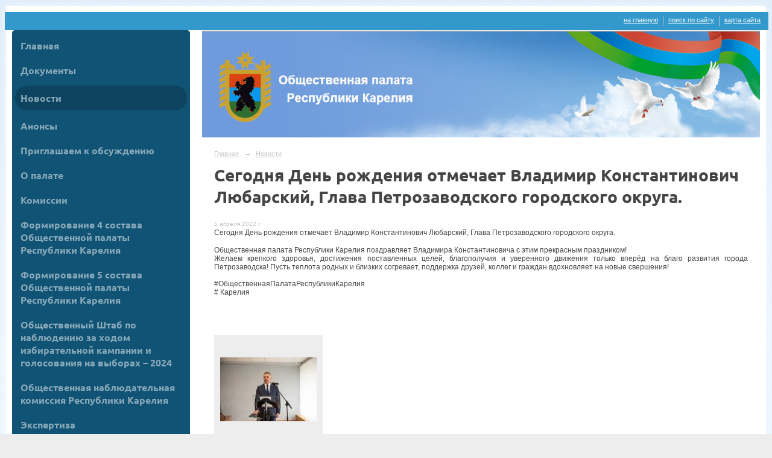

--- FILE ---
content_type: text/html; charset=utf-8
request_url: https://opkarelia.ru/news/34045.html
body_size: 8060
content:
<!DOCTYPE html>
<html>
<head>
  <title>Общественная Палата Республики Карелия. Сегодня День рождения отмечает Владимир Константинович Любарский, Глава Петрозаводского городского округа.</title>
   <meta http-equiv="Content-Type" content="text/html; charset=utf-8" />

  <meta name="keywords" content=""/>
  <meta name="description" content=""/>
  <meta name="copyright" content="Powered by Nubex"/>

   <link rel="canonical" href="https://opkarelia.ru/news/34045.html" />


  <meta property="og:type" content="article"/>
  <meta property="og:title" content="Сегодня День рождения отмечает Владимир Константинович Любарский, Глава Петрозаводского городского округа."/>
  <meta property="og:description" content=""/>
  <meta property="og:url" content="http://opkarelia.ru/news/34045.html?updated=202204011527"/>
  <meta property="og:image" content="http://opkarelia.ruhttps://r1.nubex.ru/s1561-fbe/24eb67cd2c_fit-in~160x160__f10567_64.jpg?updated=202204011527"/>

<link rel="icon" href="https://r1.nubex.ru/s1561-fbe/f6486_38/favicon_other_77710bf9852c05ef428ca33ada9a4655.png" type="image/png"/>


<link href="https://static.nubex.ru/current/plain/_build/build_fluid.css?mtime=1766067391" type="text/css" rel="stylesheet" media="all"/>
<link href="/_data/css/styles_other.css?mtime=1768571036" type="text/css" rel="stylesheet" media="all"/>

<!--[if lt IE 9]>
<link href="/_data/css/styles_ie.css?mtime=1768572498" type="text/css" rel="stylesheet" media="all"/>
<![endif]-->




</head>

    

<body class="cntSizeMiddle  fluid  site-theme-unsaved font_size_standart c12 l7"
 data-hash="9650462dd4be1174ec4f55829792878c">

    




<div class="container container_12  containerWide">
        <div class="row">
    <div class="grid_12">
        
    <div  data-readable="1"  class="serviceMenu  serviceMenuAlignRight clearfix">
        <div class="serviceMenuContainer">

                        <ul class="serviceMenuNav pullRight">
                                    <li >
                        <a id="service_menu_top_first_page"
                           href="/"
                           >на главную</a>
                                            </li>
                                    <li >
                        <a id="service_menu_top_search"
                           href="/search/"
                           >поиск по сайту</a>
                                            </li>
                                    <li >
                        <a id="service_menu_top_map"
                           href="/map/"
                           >карта сайта</a>
                                            </li>
                            </ul>

            
        </div>
    </div>

	</div>
    </div>
    
            <div class="row">
            <div class="grid_3">
                        
  <div  data-readable="2"  class="widget_mainmenu_column widget_mainmenu_column_8257">
     

<nav  class="mainMenuVertical menuExpandCurrent mainMenuStyleS14 mainMenuPullDown clearfix">

  <ul>

    <li class="item first">
        <a href="/main/">Главная</a>
                
     </li>

    <li class="item hasChildren">
        <a href="/docs/">Документы</a>
                            <ul class="mainMenuDropDown">
                <li><a href="/docs/4756/">Законодательство</a></li>
                <li><a href="/docs/4757/">Регламент Общественной Палаты Республики Карелия</a></li>
                <li><a href="/docs/4758/">Кодекс этики членов Общественной палаты Республики Карелия</a></li>
                <li><a href="/docs/4759/">Положение о помощнике члена Общественной палаты Республики Карелия</a></li>
                <li><a href="/docs/4761/">Ежегодный доклад</a></li>
                <li><a href="/docs/4767/">Рекомендации</a></li>
                <li><a href="/docs/4785/">Обращения</a></li>
                <li><a href="/docs/28039/">О почётных наградах Общественной палаты Республики Карелия</a></li>
                <li><a href="/docs/40209/">Планы работы</a></li>
                            </ul>
        
     </li>

    <li class="item current">
        <a href="/news/" class="current">Новости</a>
                
     </li>

    <li class="item">
        <a href="/anons/">Анонсы</a>
                
     </li>

    <li class="item">
        <a href="/discuss/">Приглашаем к обсуждению</a>
                
     </li>

    <li class="item hasChildren">
        <a href="/about/">О палате</a>
                            <ul class="mainMenuDropDown">
                <li><a href="/about/member/">Члены палаты первого созыва</a></li>
                <li><a href="/about/6423/">Члены палаты второго созыва</a></li>
                <li><a href="/about/10794/">Члены палаты третьего состава</a></li>
                <li><a href="/about/30151/">Члены палаты четвертого состава</a></li>
                <li><a href="/about/43552/">Члены палаты пятого состава</a></li>
                            </ul>
        
     </li>

    <li class="item">
        <a href="/comissions/">Комиссии</a>
                
     </li>

    <li class="item hasChildren">
        <a href="/28419/">Формирование  4 состава Общественной палаты Республики Карелия</a>
                            <ul class="mainMenuDropDown">
                <li><a href="/28419/30128/">Завершилось формирование Общественной палаты Республики Карелия четвёртого состава</a></li>
                <li><a href="/28419/29405/">Утверждена треть IV состава Общественной палаты Республики Карелия</a></li>
                <li><a href="/28419/29409/">Депутаты Законодательного Собрания Республики Карелия на заседании 15 апреля утвердили 10 членов ОП РК четвертого состава</a></li>
                <li><a href="/28419/29413/">Информационное сообщение о начале приёма представлений о выдвижении кандидатов в члены Общественной палаты от местных общественных объединений, зарегистрированных на территории Республики Карелия</a></li>
                <li><a href="/28419/29604/">А.М. Цыганков: Формирование Общественной палаты завершается, но ещё имеется возможность попасть в неё.</a></li>
                            </ul>
        
     </li>

    <li class="item hasChildren">
        <a href="/42837/">Формирование 5 состава Общественной палаты Республики Карелия</a>
                            <ul class="mainMenuDropDown">
                <li><a href="/42837/42863/">Указом Главы Республики Карелия от 18 апреля 2024 г. утверждены 10 членов Общественной палаты Республики Карелия пятого состава</a></li>
                <li><a href="/42837/42903/">Постановлением Законодательного Собрания Республики Карелия от 24 апреля 2024 г. утверждены 10 членов Общественной палаты Республики Карелия пятого состава</a></li>
                <li><a href="/42837/42911/">Информационное сообщение о начале приёма представлений о выдвижении кандидатов в члены Общественной палаты Республики Карелия пятого состава от местных общественных объединений, зарегистрированных на территории Республики Карелия</a></li>
                <li><a href="/42837/43132/">Завершился третий (заключительный) этап формирования нового (пятого) состава Общественной палаты Республики Карелия</a></li>
                <li><a href="/42837/43360/">Информационное сообщение о начале процедуры по утверждению нового члена  Общественной палаты Республики Карелия</a></li>
                            </ul>
        
     </li>

    <li class="item hasChildren">
        <a href="/28570/">Общественный Штаб по наблюдению за ходом избирательной кампании и голосования на выборах – 2024</a>
                            <ul class="mainMenuDropDown">
                <li><a href="/28570/28572/">Документы Штаба по общественному наблюдению</a></li>
                <li><a href="/28570/28574/">Новости</a></li>
                <li><a href="/28570/30857/">Формы документов для общественных наблюдателей</a></li>
                <li><a href="/28570/30885/">"Золотой стандарт" по общественному наблюдению при проведении выборов</a></li>
                <li><a href="/28570/31149/">Типовой порядок организации работы центра общественного наблюдения (видеонаблюдения) за ходом голосования</a></li>
                <li><a href="/28570/31188/">Приложение "Мобильный наблюдатель"</a></li>
                            </ul>
        
     </li>

    <li class="item hasChildren">
        <a href="/9369/">Общественная наблюдательная комиссия Республики Карелия</a>
                            <ul class="mainMenuDropDown">
                <li><a href="/9369/9367/">Общая информация</a></li>
                <li><a href="/9369/9357/">Новости</a></li>
                            </ul>
        
     </li>

    <li class="item hasChildren">
        <a href="/4804/">Экспертиза</a>
                            <ul class="mainMenuDropDown">
                <li><a href="/4804/4805/">Экспертные заключения</a></li>
                <li><a href="/4804/4806/">План экспертной деятельности</a></li>
                <li><a href="/4804/12032/">Отзывы</a></li>
                            </ul>
        
     </li>

    <li class="item">
        <a href="/4808/">Фотогалерея</a>
                
     </li>

    <li class="item hasChildren">
        <a href="/kontaktu/">Контакты</a>
                            <ul class="mainMenuDropDown">
                <li><a href="/kontaktu/25894/">Бланк обращений в ОП РК</a></li>
                            </ul>
        
     </li>

    <li class="item hasChildren">
        <a href="/22711/">Информирование НКО в условиях пандемии</a>
                            <ul class="mainMenuDropDown">
                <li><a href="/22711/30532/">Cтоп - коронавирус!</a></li>
                <li><a href="/22711/26887/">19 поручений Владимира Путина по поддержки СО НКО</a></li>
                <li><a href="/22711/22713/">Телефоны горячей линии</a></li>
                <li><a href="/22711/22728/">Информационная памятка в помощь предпринимателям в условиях снижения экономической активности в ситуации коронавируса</a></li>
                <li><a href="/22711/22915/">Оперативный штаб Правительства Республики Карелия по борьбе с коронавирусом создал страницу во «ВКонтакте»</a></li>
                <li><a href="/22711/22726/">Мэрия Петрозаводска даст отсрочку арендаторам муниципального имущества и земли</a></li>
                <li><a href="/22711/22929/">Компенсация затрат на заработную плату работникам НКО</a></li>
                <li><a href="/22711/22719/">В Карелии развернут дополнительные койки для приема пациентов с   коронавирусной инфекцией</a></li>
                <li><a href="/22711/22722/">А.О. Парфенчиков поддержал проект Фонда имени Арины Тубис против коронавируса</a></li>
                <li><a href="/22711/22724/">ЗС РК предлагает выделить 900 млн рублей на поддержку Карелии в период пандемии</a></li>
                <li><a href="/22711/22904/">Создан Центральный Штаб ОНК по борьбе с коронавирусом</a></li>
                <li><a href="/22711/23319/">Рекомендации ОП РФ по итогам Общественный слушаний "Меры поддержки НКО в условиях пандемии"</a></li>
                <li><a href="/22711/23343/">План преодоления экономических последствий новой коронавирусной инфекции</a></li>
                <li><a href="/22711/23349/">Совет Федерации РФ одобрил налоговые послабления в связи с пандемией</a></li>
                <li><a href="/22711/23391/">ФНС России расширила возможности цифровой платформы для выдачи льготных кредитов бизнесу</a></li>
                <li><a href="/22711/23511/">Некоммерческий сектор в условиях пандемии коронавируса — «ВместеНКО»</a></li>
                            </ul>
        
     </li>

    <li class="item hasChildren">
        <a href="/25881/">Мониторинг организации горячего питания обучающихся 1-4 классов в школах Республики Карелия</a>
                            <ul class="mainMenuDropDown">
                <li><a href="/25881/30831/">Рекомендации ОП РФ "О подготовке к ведению бесплатного питания для учеников начальной школы"</a></li>
                <li><a href="/25881/27606/">Общественная палата Республики Карелия приглашает жителей Карелии принять участие в мониторинге за организацией горячего питания школьников 1- 4 классов</a></li>
                <li><a href="/25881/27608/">Рекомендации Общественной палаты Российской Федерации по итогам онлайн-совещания на тему: «О подготовке к введению бесплатного питания для учеников начальной школы»</a></li>
                <li><a href="/25881/27624/">Полезные ссылки</a></li>
                <li><a href="/25881/27604/">А можно ПОВКУСНЕЕ и ПОГОРЯЧЕЕ? Разговор с министром образования РК Романом Голубевым о школьных столовых</a></li>
                <li><a href="/25881/27853/">А.М. Цыганов: Правильно ли закупать продукты питания для школьных столовых Карелии в Краснодарском крае, если их можно купить в Карелии?</a></li>
                <li><a href="/25881/29494/">Заместить ОП РК А.М. Цыганков: "Пудожский район: В космос полетели, а в сельских школах по сей день нет ни централизованного водоснабжения, ни нормальных туалетов"</a></li>
                            </ul>
        
     </li>

    <li class="item hasChildren">
        <a href="/23165/">Противодействие коррупции</a>
                            <ul class="mainMenuDropDown">
                <li><a href="/23165/23241/">Нормативные правовые и иные акты в сфере противодействия коррупции</a></li>
                <li><a href="/23165/23214/">Социальные ролики: ссылки на материалы Генеральной Прокуратуры РФ</a></li>
                <li><a href="/23165/23208/">Антикоррупционные памятки и буклеты (информационные материалы сайта Генеральной Прокуратуры РФ)</a></li>
                <li><a href="/23165/23171/">Указ Главы РК "О Комиссии по координации работы по противодействию коррупции в РК</a></li>
                <li><a href="/23165/23175/">Состав Комиссии по координации работы по противодействию коррупции в РК</a></li>
                <li><a href="/23165/23167/">Отчет о реализации Плана мероприятий по противодействии коррупции на территории Республики Карелия / 2019 год (размещен на сайте Правительства РК)</a></li>
                <li><a href="/23165/23180/">Регламент Комиссии по координации работы по противодействию коррупции в РК</a></li>
                <li><a href="/23165/23184/">Приглашения Председателю ОП РК Любови Кулаковой на заседания Комиссии</a></li>
                            </ul>
        
     </li>

    <li class="item hasChildren">
        <a href="/28330/">Координационный совет ОП РФ по общественному контролю голосованием</a>
                            <ul class="mainMenuDropDown">
                <li><a href="/28330/28332/">Материалы Совета</a></li>
                            </ul>
        
     </li>

    <li class="item hasChildren">
        <a href="/22121/">Общественное наблюдение за ходом голосования по конституционным поправкам</a>
                            <ul class="mainMenuDropDown">
                <li><a href="/22121/23427/">Указ об определении даты проведения общероссийского голосования по вопросу одобрения изменений в Конституцию РФ</a></li>
                <li><a href="/22121/23460/">Ссылки на материалы ЦИК РФ к голосованию</a></li>
                <li><a href="/22121/22208/">О корпусе общественных наблюдателей</a></li>
                <li><a href="/22121/23528/">"Золотой стандарт": что важно знать общественным наблюдателям</a></li>
                <li><a href="/22121/22125/">Приглашение для общественных наблюдателей</a></li>
                <li><a href="/22121/22123/">Обращение к НКО- приглашение к сотрудничеству</a></li>
                <li><a href="/22121/23122/">Кодекс этики наблюдателя</a></li>
                <li><a href="/22121/23126/">Положение о порядке приема предложений о кандидатурах для назначения наблюдателями</a></li>
                <li><a href="/22121/23523/">«Золотой стандарт» по общественному наблюдению: для членов УИК (материалы с сайта ОП РФ)</a></li>
                <li><a href="/22121/23549/">Общественным наблюдателям Карелии предложат сдать тест на коронавирус</a></li>
                            </ul>
        
     </li>

    <li class="item last">
        <a href="/38944/">Реестр СО НКО</a>
                
     </li>
</ul>

</nav>
  </div>
  <div  class="widget_accessibility_column widget_accessibility_column_4753">
      <a class="accessibility" href="/_data/accessibility_yes/" itemprop="copy">

        <div class="wgAccsessibility wgClose">

            <span>Версия для слабовидящих</span>

        </div>
    </a>


  </div>
  <div  data-readable="3"  class="widget_submenu_column widget_submenu_column_4567">
  




  </div>
  <div  data-readable="4"  class="widget_search_column widget_search_column_4509">
  
    
    <div class="wgSearchPrew wgClose">

      <form action="/search/" method="get" class="formPlain clearfix">
        <div class="input">
      <input type="text" name="query" class="formControl sm" id="textGray" value="Поиск по сайту" onfocus="this.id = 'textBlack'; if (this.value == 'Поиск по сайту') this.value = ''" onblur=" this.id = 'textGray'; if (this.value == '') this.value = 'Поиск по сайту'" />
  </div>
        <div class="button">
          <button class="btn btn-primary btn-sm " type="submit" name="" value=""></button>
  </div>
</form>    
    </div>


  </div>
  <div  class="widget_news_column widget_news_column_4646">
      
            <div class="wgTitleClose"><span>Анонсы</span></div>    
    <div class="wgNews wgClose wgNewsStyleS3">
	                    <div  data-readable="5" >
            

<div class="shortitem clearfix">

    <div class="link-title-small"><a href="/anons/47071.html"    >«Маленький чемпион» возвращается в Суоярви!</a></div>

    <div class="datetime ">
    20&nbsp;августа&nbsp;2025 г.
</div>
      
    
    <div class="image">
            <img src="https://r1.nubex.ru/s1561-fbe/f3fc7eef99_fit-in~160x160__f14869_d6.jpg" width="113" height="160" alt=""  />
        </div>
    

		<div class="notice">
        <a href="/anons/47071.html"    >Детская олимпиада «Маленький чемпион», ставшая традиционным событием для семей с маленькими детьми, третий год подряд соберёт участников в городе Суоярви. Праздник спорта состоится 23 августа 2025 года, начало запланировано на 10:00. Местом проведения снова станет Физкультурно-оздоровительный комплекс (улица Победы, 8).</a>
		</div>

    <div class="wgDelim"></div>


</div>              </div>
                      <div  data-readable="6" >
            

<div class="shortitem noimage clearfix">

    <div class="link-title-small"><a href="/anons/43539.html"    >Общественный форум «Без срока давности. Преступления нацистов и их пособников на Северо-Западе России в годы Великой Отечественной войны. Ключевые точки исторической памяти» пройдет в Петрозаводске 1 августа</a></div>

    <div class="datetime ">
    31&nbsp;июля&nbsp;2024 г.
</div>
      
    
    <div class="image">
            
        </div>
    

		<div class="notice">
        <a href="/anons/43539.html"    >1 августа, 14:00 в Петрозаводске Национальный центр исторической памяти при Президенте Российской Федерации проведет «Окружной научно-практический форум «Без срока давности. Преступления нацистов и их пособников на Северо-Западе России в годы Великой Отечественной войны. Ключевые точки исторической памяти»</a>
		</div>

    <div class="wgDelim"></div>


</div>              </div>
                      <div  data-readable="7" >
            

<div class="shortitem clearfix">

    <div class="link-title-small"><a href="/anons/42652.html"    >Выборы Президента Российской Федерации:общественное наблюдение</a></div>

    <div class="datetime ">
    14&nbsp;марта&nbsp;2024 г.
</div>
      
    
    <div class="image">
            <img src="https://r1.nubex.ru/s1561-fbe/c7e7b4a3bb_fit-in~160x160__f13193_dd.jpg" width="160" height="106" alt=""  />
        </div>
    

		<div class="notice">
        <a href="/anons/42652.html"    >Сергей Воронцов, руководитель Комиссии Общественной палаты Республики Карелия по вопросам соблюдения законности, правопорядка и взаимодействию с ОНК утвержден уполномоченным лицом, ответственным за организационное и юридическое сопровождение общественного наблюдения за выборами Президента РФ 15-17 марта 2024 г. от Общественной палаты Республики Карелия в Центре общественного наблюдения за выборами Президента Российской Федерации.<br />
Кандидатура Сергея Воронцова утверждена решением Совета Общественной палаты Республики Карелия.<br /><br />
Контактный телефон: 89004611287</a>
		</div>

    <div class="wgDelim"></div>


</div>              </div>
            </div>

  </div>
  <div  data-readable="8"  class="widget_text_column widget_text_column_6523">
  
            <div class="wgTitleClose"><span>Внимание!</span></div>    
    
    <div class="wgBorder clearfix">
        <div class="content" ><p style="text-align: justify;">Уважаемые посетители сайта! Общественная палата Республики Карелия открыла новый сайт. Надеемся, что он стал более удобен при просмотре.</p>

<p style="text-align: justify;">Если у вас есть конструктивные предложения по&nbsp;работе данного Интернет-ресурса, будем рады, если вы направите свои пожелания на наш адрес: г. Петрозаводск, ул. Энгельса, д. 4 (Общественная палата РК), мы постараемся их учесть.&nbsp;</p></div>
    </div>

  </div>
    
            </div>
            <div class="grid_9">
                
<header class="headerWrapper  headerDataEmpty">
    <div class="headerImage">
        <div class="logoAndInfoWrapper">
        
                </div>

    </div>
</header>
                    <div class="grid_12  alpha omega columnWide siteContent">
                <div class="columnWidePadding">
                <div class="path">
                       <span><a href="/">Главная</a>
           <em>&rarr;</em></span>
                               <span><a href="/news/">Новости</a>
           </span>
                        </div>
                	<h1 >Сегодня День рождения отмечает Владимир Константинович Любарский, Глава Петрозаводского городского округа.</h1>

            </div>
            <div class="newsDetail">
                <div class="columnWidePadding"  data-readable="9" >
                    <div class="datetime ">
    1&nbsp;апреля&nbsp;2022 г.
</div>                </div>

                                        <div class="cb cb-text cb-padding-side"
         style="padding-top: 0px; padding-bottom: 20px"
            data-readable="10" >
        <div class="content"  data-readable="11" ><p style="text-align: justify;">Сегодня День рождения отмечает Владимир Константинович Любарский, Глава Петрозаводского городского округа.</p>

<p style="text-align: justify;">Общественная палата Республики Карелия поздравляет Владимира Константиновича с этим прекрасным праздником!<br />
Желаем крепкого здоровья, достижения поставленных целей, благополучия и уверенного движения только вперёд на благо развития города Петрозаводска! Пусть теплота родных и близких согревает, поддержка друзей, коллег и граждан вдохновляет на новые свершения!<br />
<br />
#ОбщественнаяПалатаРеспубликиКарелия<br />
# Карелия<br />
<br />
&nbsp;</p>
</div>
    </div>
    <div class="cb cb-gallery cb-padding-side"
         style="padding-top: 0px; padding-bottom: 20px"
            data-readable="12" >
        

    <div class="blockGallery " data-style="js_s7">

        
            <a href="https://r1.nubex.ru/s1561-fbe/ad4c7c3a59_fit-in~1280x800~filters:no_upscale()__f10566_50.jpg" class="item" rel="gallery"  data-fancybox="gallery"  title="">
                <span class="container" style="                                                                                    padding:37px 10px 37px 10px;">
                    <span><img src="https://r1.nubex.ru/s1561-fbe/ad71680dd0_fit-in~160x160__f10566_50.jpg" width="160" height="106" border="0" alt="" /></span>
                </span>
                            </a>
        
    </div>

    </div>
                
                
                
                
            </div>
        </div>
            </div>
        </div>
    
        <div class="row">
        <div class="grid_12">
            <footer class="footer">
	<div class="container clearfix"  data-readable="13" >
		<div class="copyright">
        <p>Общественная Палата Республики Карелия</p>
<p>2016 г.</p>

                    <div class="core">
                            &copy; Конструктор&nbsp;сайтов&nbsp;<a href="http://nubex.ru" target="_blank">Nubex.ru</a>
                        </div>
        		</div>
		<div class="counters">
            
		</div>
		<div class="clear">&nbsp;</div>
	</div>
</footer>
        </div>
        </div>
    
</div>

    



<script type="text/javascript" src="https://static.nubex.ru/current/plain/_build/build.min.js?mtime=1766067391"></script>



</body>
</html>


--- FILE ---
content_type: text/css
request_url: https://static.nubex.ru/current/plain/css/blocks/form/style_s2.css?date=20250409
body_size: 4200
content:
.formPlain {
    --selected-alfa-75: hsl(var(--forms-element-selected-h) var(--forms-element-selected-s) var(--forms-element-selected-l) / 0.75);
}

.formWrapper { margin-bottom: 1.5em; }

.formButtons { padding: 30px 0; }

.formPlain { display: block; position: relative; }
.formPlain .formItem { margin-bottom: 2em; }

.formPlain .fieldTitle { 
    font-family: var(--content-font-family);
    font-size: 1.2em;
    font-weight: var(--content-font-weight); 
    margin-bottom: 0.5em; 
}
.formPlain .formItem .required { 
    color: var(--forms-element-error-color); 
    margin-left: 0.5em;
}

.formPlain .fieldDescription { 
    display: block; 
    position: relative; 
    margin: 0.5em 0; 
    font-style: italic;
    font-size: 1em;
    font-family: var(--content-font-family); 
    color: var(content-text-color); 
}

.formPlain .formControl { 
    display: block; 
    position: relative; 
    box-sizing: border-box; 
    width: 100%; 
    min-height: 36px; 
    padding: 6px 12px; 
    font-weight: normal;
    font-size: 1.2em;
    font-family: var(--forms-font-family); 
    color: var(--forms-element-text-color); 
    background: var(--forms-element-bg-color); 
    border: 1px solid var(--forms-element-border-color); 
    border-radius: 4px; 
    box-shadow: inset 0 2px 0 var(--forms-element-border-color); 
    transition: border-color ease-in-out .15s, box-shadow ease-in-out .15s; outline: none; 
}

.formPlain .formControl.sm { min-height: 26px; padding: 6px; border-radius: 3px; }
.formPlain .formControl.md { min-height: 34px; padding: 10px 12px; border-radius: 4px; }
.formPlain .formControl.lg { min-height: 46px; padding: 16px 12px; border-radius: 5px; }

.formPlain select.formControl { padding: 6px 2px; color: var(--forms-element-text-color); }
.formPlain textarea.formControl { min-height: 72px; max-width: 100%; }

.formPlain .formControl:focus { 
    border-color: var(--forms-element-selected-color); 
    box-shadow: inset 0 2px 0 var(--forms-element-selected-color), 0 0 8px  var(--selected-alfa-75); 
}

.form-control[disabled], .form-control[readonly], fieldset[disabled] .form-control { 
    cursor: not-allowed; 
    background-color: var(--forms-element-disabled-color);
}
     
.formPlain .formItem > img { float: left; margin-right: 10px; }
.formPlain .formItem > img + .formControl { top: 7px; }
.formPlain .formItem > img + .formControl + .fieldDescription { float: none; clear: both; padding-top: 10px; }

.formPlain .text { 
    font-family: var(--content-font-family); 
    font-size: 1.2em; 
    line-height: 1.5; 
    color: var(content-text-color); 
}

.formPlain .formItem .radio, 
.formPlain .formItem .checkbox { 
    display: block; 
    position: relative; 
    min-height: 2em; 
    margin: 0 0 0 20px; 
    padding: 0; 
}

.formPlain .formItem .radio-inline, 
.formPlain .formItem .checkbox-inline { 
    display: inline-block; 
    vertical-align: middle; 
    position: relative; 
    margin-left: 20px; 
    font-weight: normal; 
}

.formPlain .formItem .radio label, 
.formPlain .formItem .radio-inline label, 
.formPlain .formItem .checkbox label, 
.formPlain .formItem .checkbox-inline label { 
    display: inline; 
    vertical-align: middle; 
    position: relative; 
    margin: 0; 
    font-weight: normal;
    font-size: 1.2em;
    font-family: var(--content-font-family); 
    cursor: pointer; 
}

.formPlain .formItem .radio input[type="radio"], 
.formPlain .formItem .radio-inline input[type="radio"], 
.formPlain .formItem .checkbox input[type="checkbox"], 
.formPlain .formItem .checkbox-inline input[type="checkbox"] { 
    display: inline; 
    vertical-align: middle; 
    position: relative; 
    margin: 0 5px 0 0; 
    line-height: normal; 
}

.formPlain .formItem input[type="checkbox"], 
.formPlain .formItem input[type="radio"] { padding: 0; box-sizing: border-box; }

.formPlain .hasError .formControl { 
    border-color: var(--forms-element-error-color); 
    outline: 0; 
    box-shadow: inset 0 2px 0 var(--forms-element-error-color); 
}
.formPlain .hasError .fieldTitle { color: var(--forms-element-error-color); }
.formPlain .error { 
    display: block; 
    position: relative; 
    font-weight: normal;
    font-size: 1.1em;
    font-family: var(--content-font-family); 
    color: var(--forms-element-error-color); 
}
